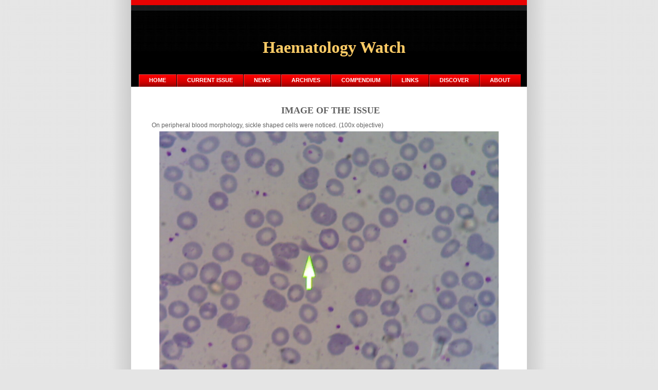

--- FILE ---
content_type: text/html; charset=utf-8
request_url: https://haematologywatch.net/image-sickling-test.php
body_size: 4927
content:
<!DOCTYPE html PUBLIC "-//W3C//DTD XHTML 1.0 Transitional//EN" "http://www.w3.org/TR/xhtml1/DTD/xhtml1-transitional.dtd">

<html xmlns="http://www.w3.org/1999/xhtml">
	<head>
		<meta http-equiv="content-type" content="text/html; charset=utf-8" />


<title>Haematology Watch</title>



<meta name="description" content="" />
<meta name="keywords" content="" />

  <link href="resources/drop-of-blood-thumb394586.jpg" rel="shortcut icon" type="image/x-icon" />
  <link href="resources/drop-of-blood-thumb394586.jpg" rel="icon" type="image/x-icon" />

  


  <style type="text/css" id="styleCSS">
    html, body { 
margin : 0;
padding : 0;
} 
body { 
background-color:#E5E5E5;
background-image: url(templates/Ruby/resources/common/images/bg.jpg);
background-repeat:repeat-y;
background-position:top center;
background-attachment:;
color : #555;
} 
#wrap { 
width : 770px;
margin-left : auto;
margin-right : auto;
padding : 0;
color : #555;
background : transparent url(templates/Ruby/resources/common/images/wrap_bg.jpg) repeat-x;
} 
#masthead { 
height : 47px;
padding : 53px 0 0 20px;
margin-bottom : 0;
} 

#masthead a{
    color:#555;
    text-decoration:none;
}
#container { 
width : 700px;
margin-left : auto;
margin-right : auto;
margin-top : 0;
padding : 25px;

} 

#content { 
padding : 1em;
margin : 0 240px 0 0;
border-right : 1px solid #eee;
} 
#sidebar { 
float : right;
width : 200px;
margin-top : 0;
padding : 1em;
} 
.sys_footer { 
clear : both;
height : 20px;
padding : 25px 0 10px 0;
margin-bottom : 0;
margin-top : 0;
text-align : center;
border-top : 5px solid #E80202;
color : #fff;
background : #000;
}

#sys_designerfooter {
    background: none;
    padding: 0px 0 25px 0;
    border: none;
    margin:0px;
    background-color:#000;
    color:#fff;
}

.sys_footer a:link,.sys_footer a:visited { 
color : #E80202;
background : inherit;
text-decoration : underline;
} 
.sys_footer a:hover { 
color :  #636363;
background : inherit;
text-decoration : none;
} 

/*menu*/

/* ^^^^^^^^ BELOW IS THE CODE FOR THE MENU ^^^^^^^^^^ */
#menucontainer {
height:24px;
background:#000;
display:block;
padding:45px 0 0 15px;
}
#menu {
position:relative;
display:block;
height:24px;
font-size:11px;
font-weight:bold;
font-family:Arial,Verdana,Helvitica,sans-serif;
}
#menu ul {
margin:0px;
padding:0;
list-style-type:none;
width:auto;
}
#menu ul li {
display:block;
float:left;
margin:0 1px 0 0;
}
#menu ul li a {
display:block;
float:left;
color:#fff;
text-decoration:none;
padding:5px 20px 0 20px;
height:19px;
background:transparent url(templates/Ruby/resources/common/images/menu_bg-OFF.gif) repeat-x top left;
}
#menu ul li a:hover {
color:#fff;
background:transparent url(templates/Ruby/resources/common/images/menu_bg-OVER.gif) repeat-x top right;
}
#menu ul li.selected a, #menu ul li.selected a:hover {
	color:#000;
	background:#fff;
}
/* ^^^^^^^^ ABOVE IS THE CODE FOR THE MENU ^^^^^^^^^^ */
			
.sys_txt{
	font-family		: Verdana, Arial, sans-serif;
	color			: #7F7772;
	font-size 		: 12px;	
	padding			: 1px 0 0 0;
	font-size-adjust: none;
}

a{color:#E80202;}

a img{border:none;}

.sys_txt a{

	color: #E80202;

}

.sys_txt a:hover{

	text-decoration: none;
	color: #636363;

}

.sys_txt h1, 
.sys_txt h2, 
.sys_txt h3, 
.sys_txt h4,
.sys_txt h5,
.sys_txt h6,
.sys_txt p{ 
		text-decoration: none;
	font-weight: normal;
	color: #444;
	
}

.sys_txt h1{
	letter-spacing: -1px;
	font-size: 2.4em;
	margin:0;
	padding:10px 0 10px 0;
}

.sys_txt h2{
	font-size: 1.8em;
	margin:0;
	padding:10px 0 10px 0;
}

.sys_txt h3{
	font-size: 1.2em;
	font-weight: bold;
	
	margin:0;
	padding:10px 0 10px 0;
}

.sys_txt h4{
	margin:0;
	padding:10px 0 10px 0;
	
	
}

.sys_txt h5{
	
	margin:0;
	padding:10px 0 10px 0;
	
}

.sys_txt h6{
	margin:0;
	padding:10px 0 10px 0;
	
	
}

.sys_txt p{
	
	margin:0;
	padding:5px 0;
	color: #7F7772;


	
}


.sys_txt blockquote {
	
	margin: 0 20px;
	padding:15px 0 15px 30px;
	padding-left: 1em;
	border-left: 5px solid #DDDDDD;
	
}		


.sys_txt ol{
		margin	: 15px 5px;
	padding	: 0 35px;
}
			
.sys_txt ul{

	margin:0;
	padding:10px 50px;	
	list-style: square;

}

.sys_txt ol{
	margin:0;
	padding:10px 50px;	
		list-style: lower-roman;
}



  </style>


<script src="//ajax.googleapis.com/ajax/libs/webfont/1.4.2/webfont.js" type="text/javascript"></script>

      <style type="text/css">
      @import url("//fonts.sitebuilderhost.net/css?family=&subset=latin,latin-ext");
    </style>
  
  <style type="text/css" id="styleOverrides">
    /* ======================
*
*  Site Style Settings
*
=========================*/
/* Paragraph text (p) */

.content p, #content p, .HTML_Default p, .Text_Default p, .sys_txt p, .sys_txt a, .sys_layout p, .sys_txt, .sys_layout  {
    
    
    
    
    
    
    
}

/* Navigation */
.sys_navigation a, .ys_menu_2, div#menu ul, div#menu ul li a, ul.sys_navigation li a, div.sys_navigation ul li.selected a, div.sys_navigation ul li a, #navigation li a, div.ys_menu ul a:link, div.ys_menu ul a:visited, div.ys_nav ul li a, #sys_banner ul li a {
    
    
    
    
    
    
    
    
}


/* Navigation:selected */
div.sys_navigation ul li.selected a, div#menu ul li.selected a, #navigation li.selected a, div.ys_menu ul li.selected a:link, div.ys_menu ul li.selected a:visited, div.ys_nav ul li.selected a, #sys_banner ul li.selected a {
    
}

/* Navigation:hover */
div.sys_navigation ul li a:hover, div#menu ul li a:hover, #navigation li a:hover, div.ys_menu ul a:hover, div.ys_nav ul li a:hover, div.ys_menu ul li a:hover, #sys_banner ul li a:hover {
    
}

/* Site Title */
#sys_heading, a#sys_heading, #sys_banner h1 a, #header h1 a, div#heading h1 a {
    
    
    
    
    
    
    
    
}

/* Hyperlinks (a, a:hover, a:visited) */






/* Headings (h2, h3, h4, h5, h6) */
.sys_layout h2, .sys_txt h2 {
    
    
    
    
    
    
    
    
}

.sys_layout h2 a, .sys_layout h2 a:link, .sys_layout h2 a:hover, .sys_layout h2 a:visited {
    
    
    
    
    
    
    
}

.sys_layout h3, .sys_txt h3 {
    
    
    
    
    
    
    
    
}

.sys_layout h3 a, .sys_layout h3 a:link, .sys_layout h3 a:hover, .sys_layout h3 a:visited {
    
    
    
    
    
    
    
}

.sys_layout h4, .sys_txt h4 {
    
    
    
    
    
    
    
    
}

.sys_layout h4 a, .sys_layout h4 a:link, .sys_layout h4 a:hover, .sys_layout h4 a:visited {
    
    
    
    
    
    
    
}

.sys_layout h5, .sys_txt h5 {
    
    
    
    
    
    
    
    
}

.sys_layout h5 a, .sys_layout h5 a:link, .sys_layout h5 a:hover, .sys_layout h5 a:visited {
    
    
    
    
    
    
    
}

.sys_layout h6, .sys_txt h6 {
    
    
    
    
    
    
    
    
}

.sys_layout h6 a, .sys_layout h6 a:link, .sys_layout h6 a:hover, .sys_layout h6 a:visited {
    
    
    
    
    
    
    
}

/*button widget*/
.sys_layout .sys_button a, .sys_layout .sys_button a:link, .sys_layout .sys_button a:visited {
    display:inline-block;
    text-decoration: none;
}
.sys_layout .sys_button a:link, .sys_layout .sys_button a:visited {
    cursor:pointer;
}
.sys_layout .sys_button a {
    cursor:default;
}

.sys_layout .sys_button.square a, .sys_layout .sys_button.square a:link {
    border-radius:0px;
}
.sys_layout .sys_button.rounded a, .sys_layout .sys_button.rounded a:link {
    border-radius:3px;
}
.sys_layout .sys_button.pill a, .sys_layout .sys_button.pill a:link {
    border-radius:90px;
}

/*button sizes*/
.sys_layout .sys_button.small a, .sys_layout .sys_button.small a:link, .sys_layout .sys_button.small a:visited {font-size: 12px;padding-top:10px;padding-bottom:10px;padding-left:25px;padding-right:25px;}
.sys_layout .sys_button.medium a, .sys_layout .sys_button.medium a:link, .sys_layout .sys_button.medium a:visited {font-size: 15px;padding-top:15px;padding-bottom:15px;padding-left:37px;padding-right:37px;}
.sys_layout .sys_button.large a, .sys_layout .sys_button.large a:link, .sys_layout .sys_button.large a:visited {font-size: 20px;padding-top:20px;padding-bottom:20px;padding-left:50px;padding-right:50px;}

/*button styles:small*/
.sys_layout .sys_button.small.outline a, .sys_layout .sys_button.small.outline a:link {
    border-color:#333333;
    color: #333333;
    border-style: solid;
    border-width: 2px;
}
.sys_layout .sys_button.small.outline a:visited {
    color: #333333;
}
.sys_layout .sys_button.small.solid a, .sys_layout .sys_button.small.solid a:link {
    	background-color: #333333;

    color: #ffffff;
    border-color:#333333;
    border-style: solid;
    border-width: 2px;
}
.sys_layout .sys_button.small.solid a:visited {
    color: #ffffff;
}
.sys_layout .sys_button.small.outline a:hover {
    background-color: #333333;
    color: #ffffff;
    text-decoration: none;
}

/*button styles:medium*/
.sys_layout .sys_button.medium.outline a, .sys_layout .sys_button.medium.outline a:link {
    border-color:#333333;
    color: #333333;
    border-style: solid;
    border-width: 2px;
}
.sys_layout .sys_button.medium.outline a:visited {
    color: #333333;
}
.sys_layout .sys_button.medium.solid a, .sys_layout .sys_button.medium.solid a:link {
    	background-color: #333333;

    color: #ffffff;
    border-color:#333333;
    border-style: solid;
    border-width: 2px;
}
.sys_layout .sys_button.medium.solid a:visited {
    color: #ffffff;
}
.sys_layout .sys_button.medium.outline a:hover {
    background-color: #333333;
    color: #ffffff;
    text-decoration: none;
}
/*button styles:large*/
.sys_layout .sys_button.large.outline a, .sys_layout .sys_button.large.outline a:link {
    border-color:#333333;
    color: #333333;
    border-style: solid;
    border-width: 2px;
}
.sys_layout .sys_button.large.outline a:visited {
    color: #333333;
}
.sys_layout .sys_button.large.solid a, .sys_layout .sys_button.large.solid a:link {
    	background-color: #333333;

    color: #ffffff;
    border-color:#333333;
    border-style: solid;
    border-width: 2px;
}
.sys_layout .sys_button.large.solid a:visited {
    color: #ffffff;
}
.sys_layout .sys_button.large.outline a:hover {
    background-color: #333333;
    color: #ffffff;
    text-decoration: none;
}

.sys_layout .sys_button.solid a:hover {
    text-decoration: none;
    opacity: .8;
}  </style>

  



<script type="text/javascript" src="//ajax.googleapis.com/ajax/libs/jquery/1.11.1/jquery.min.js"></script>
<script type="text/javascript">window.jQuery || document.write('<script src="/components/bower_components/jquery/dist/jquery.js"><\/script>')</script>
<link rel="stylesheet" type="text/css" href="classes/commons/resources/flyoutmenu/flyoutmenu.css?1001144" />
<script type="text/javascript" src="classes/commons/resources/flyoutmenu/flyoutmenu.js?1001144"></script>
<link rel="stylesheet" type="text/css" href="classes/commons/resources/global/global.css?1001144" />


<script type="text/javascript">
  var swRegisterManager = {
    goals: [],
    add: function(swGoalRegister) {
      this.goals.push(swGoalRegister);
    },
    registerGoals: function() {
      while(this.goals.length) {
        this.goals.shift().call();
      }
    }
  };

  window.swPostRegister = swRegisterManager.registerGoals.bind(swRegisterManager);
</script>

  
  
  <link rel="stylesheet" type="text/css" href="classes/components/Image/layouts/Default/Default.css?1001144" />
  

	</head>

	<body id="sys_background">
		<div id="wrap">
			<div id="masthead"> 
				<h1 style="text-align:center;"><a id="sys_heading" href="./" style="color:#ffcc66;font-size:32px;font-style:normal;font-weight:bold;font-family:Times New Roman;text-decoration:none;">Haematology  Watch</a></h1>
			</div>
			<div id="menucontainer">		
				<div id="menu">
					<ul class='sys_navigation'>
			<li id="ys_menu_0" class="first"><a href="./" title="Welcome Home">HOME</a></li>
			<li id="ys_menu_1"><a href="2014jan.php" title="2014jan">CURRENT ISSUE</a></li>
			<li id="ys_menu_2"><a href="info.php" title="NEWS">NEWS</a></li>
			<li id="ys_menu_3"><a href="archives.php" title="Previous issues">ARCHIVES</a></li>
			<li id="ys_menu_4"><a href="compendium.php" title="Classified collection of contents">COMPENDIUM</a></li>
			<li id="ys_menu_5"><a href="links.php" title="Relevant links to Haematology ">LINKS</a></li>
			<li id="ys_menu_6"><a href="discover.php" title="Search local trends">DISCOVER</a></li>
			<li id="ys_menu_7" class="last"><a href="about-us.php" title="Together we did!">ABOUT</a></li>
			</ul>
<script>$(document).ready(function() { flyoutMenu.initFlyoutMenu([{"href": "./","title": "Welcome Home","name": "HOME","children": []},{"href": "2014jan.php","title": "2014jan","name": "CURRENT ISSUE","children": []},{"href": "info.php","title": "NEWS","name": "NEWS","children": []},{"href": "archives.php","title": "Previous issues","name": "ARCHIVES","children": []},{"href": "compendium.php","title": "Classified collection of contents","name": "COMPENDIUM","children": []},{"href": "links.php","title": "Relevant links to Haematology ","name": "LINKS","children": []},{"href": "discover.php","title": "Search local trends","name": "DISCOVER","children": []},{"href": "about-us.php","title": "Together we did!","name": "ABOUT","children": []}], "flyover");});</script>
				</div>
			</div>
			<div id="container">
				<style media="screen">
  .layout_1-column {
    width: 100%;
    padding: 0;
    margin: 0;
  }

  .layout_1-column:after {
    content: "";
    display: table;
    clear: both;
  }

  .zone_top {
    margin: 0;
    padding: 5px;
    vertical-align: top;
    line-height: normal;
    min-width: 100px;
  }
</style>

<div class="layout_1-column sys_layout">
    <div id="layout_row1">
        <div id="sys_region_1" class="zone_top" ><div id="I335" style="display:block;clear: both;" class="Text_Default"><style>.old_text_widget img {max-width: 100%;height: auto;}.old_text_wdiget {margin: 0;padding: 0;overflow: hidden;color: ;font: ;background-color: ;}</style><div id="I335_sys_txt" class="sys_txt old_text_widget clear_fix"><p align="center"><font style="color: rgb(97, 97, 97);" size="4"><span style="font-family: Times New Roman;">&nbsp;</span></font><strong><font size="3"><span style="font-family: Times New Roman;"><font size="4"><span style="color: rgb(97, 97, 97);">IMAGE OF THE ISSUE</span></font></span></font></strong></p></div></div><div id="I345" style="display:block;clear: both;" class="Text_Default"><style>.old_text_widget img {max-width: 100%;height: auto;}.old_text_wdiget {margin: 0;padding: 0;overflow: hidden;color: ;font: ;background-color: ;}</style><div id="I345_sys_txt" class="sys_txt old_text_widget clear_fix"><p><span style="font-family: Arial;"><span style="color: rgb(97, 97, 97);">On peripheral blood morphology, sickle shaped cells were noticed. (100x objective)&nbsp;</span></span></p></div></div><div id="I336" style="display:block;clear: both;text-align:center;" class="Image_Default"><style>#I336_img {-moz-box-sizing: border-box;-webkit-box-sizing: border-box;box-sizing: border-box;width: 660px;border:none;max-width: 100%;height: auto;}</style><img id="I336_img" src="resources/S.jpg"  /></div><div id="I353" style="display:block;clear: both;" class="Text_Default"><style>.old_text_widget img {max-width: 100%;height: auto;}.old_text_wdiget {margin: 0;padding: 0;overflow: hidden;color: ;font: ;background-color: ;}</style><div id="I353_sys_txt" class="sys_txt old_text_widget clear_fix"><p>&nbsp;</p></div></div><div id="I339" style="display:block;clear: both;text-align:center;" class="Image_Default"><style>#I339_img {-moz-box-sizing: border-box;-webkit-box-sizing: border-box;box-sizing: border-box;width: 660px;border:none;max-width: 100%;height: auto;}</style><img id="I339_img" src="resources/Sickle%20cell.jpg"  /></div><div id="I352" style="display:block;clear: both;" class="Text_Default"><style>.old_text_widget img {max-width: 100%;height: auto;}.old_text_wdiget {margin: 0;padding: 0;overflow: hidden;color: ;font: ;background-color: ;}</style><div id="I352_sys_txt" class="sys_txt old_text_widget clear_fix"><p>&nbsp;</p></div></div><div id="I340" style="display:block;clear: both;text-align:center;" class="Image_Default"><style>#I340_img {-moz-box-sizing: border-box;-webkit-box-sizing: border-box;box-sizing: border-box;width: 660px;border:none;max-width: 100%;height: auto;}</style><img id="I340_img" src="resources/Sickle.jpg"  /></div><div id="I342" style="display:block;clear: both;" class="Text_Default"><style>.old_text_widget img {max-width: 100%;height: auto;}.old_text_wdiget {margin: 0;padding: 0;overflow: hidden;color: ;font: ;background-color: ;}</style><div id="I342_sys_txt" class="sys_txt old_text_widget clear_fix"><p><font face="Arial"><span style="color: rgb(97, 97, 97);">A Sickling test was advised and performed promptly. That showed increased sickling&nbsp;</span></font></p><p><font face="Arial">A marked increase in sickling can be easily noticed after 18 hrs of the test.</font>&nbsp;<font face="Arial"><span style="color: rgb(97, 97, 97);">(x40 objective)</span></font></p></div></div><div id="I343" style="display:block;clear: both;text-align:center;" class="Image_Default"><style>#I343_img {-moz-box-sizing: border-box;-webkit-box-sizing: border-box;box-sizing: border-box;width: 660px;border:none;max-width: 100%;height: auto;}</style><img id="I343_img" src="resources/Sickling%20test.jpg"  /></div><div id="I344" style="display:block;clear: both;" class="Text_Default"><style>.old_text_widget img {max-width: 100%;height: auto;}.old_text_wdiget {margin: 0;padding: 0;overflow: hidden;color: ;font: ;background-color: ;}</style><div id="I344_sys_txt" class="sys_txt old_text_widget clear_fix"><p><font face="Arial">An increase in sickle cell can be easily noticed after 18 hrs of the test.</font>&nbsp;</p></div></div></div>
    </div>
</div>
			</div>
			<div id='sys_footer' class='sys_footer'>Designed by <a href='http://www.mitchinson.net' target='_blank'>http://www.mitchinson.net</a></div>
		</div>
	<!-- Start of user defined footer tracking codes -->
<script type="text/javascript">
        var loc = (("https:" == document.location.protocol) ? "https://analytics." : "http://analytics.");
        document.write(unescape("%3Cscript src='" + loc + "sitewit.com/sw.js' type='text/javascript'%3E%3C/script%3E"));
    </script>
    <script type="text/javascript">
    try {
        var sw = new _sw_analytics();
        sw.id='10433';
        sw.register_page_view();
    } catch(e){}
    </script>
<!-- End of user defined footer tracking codes -->

<script type="text/javascript" id="site_analytics_tracking" data-id="8a49866a20d5fcce0120de18ef4d336f" data-user="8a4986ca20d5fccb0120de17cca57190" data-partner="YOLA" data-url="//analytics.yolacdn.net/tracking-v2.js">
  var _yts = _yts || [];
  var tracking_tag = document.getElementById('site_analytics_tracking');
  _yts.push(["_siteId", tracking_tag.getAttribute('data-id')]);
  _yts.push(["_userId", tracking_tag.getAttribute('data-user')]);
  _yts.push(["_partnerId", tracking_tag.getAttribute('data-partner')]);
  _yts.push(["_trackPageview"]);
  (function() {
    var yts = document.createElement("script");
    yts.type = "text/javascript";
    yts.async = true;
    yts.src = document.getElementById('site_analytics_tracking').getAttribute('data-url');
    (document.getElementsByTagName("head")[0] || document.getElementsByTagName("body")[0]).appendChild(yts);
  })();
</script>


<!-- Global Site Tag (gtag.js) - Google Analytics code configured in the Site Settings dialog -->
<script async src="https://www.googletagmanager.com/gtag/js?id=mehmoodulhasanmalik@gmail.com"></script>
<script id="ga_tracking" data-id="mehmoodulhasanmalik@gmail.com">
  window.dataLayer = window.dataLayer || [];
  function gtag(){dataLayer.push(arguments);}
  gtag('js', new Date());

  gtag('config', document.getElementById('ga_tracking').getAttribute('data-id'));
</script>
<!-- End of Google Analytics code configured in the Site Settings dialog -->


<!-- template: Ruby  --><script defer src="https://static.cloudflareinsights.com/beacon.min.js/vcd15cbe7772f49c399c6a5babf22c1241717689176015" integrity="sha512-ZpsOmlRQV6y907TI0dKBHq9Md29nnaEIPlkf84rnaERnq6zvWvPUqr2ft8M1aS28oN72PdrCzSjY4U6VaAw1EQ==" data-cf-beacon='{"version":"2024.11.0","token":"6493e413a1d94d838f4ae67e7c00638f","r":1,"server_timing":{"name":{"cfCacheStatus":true,"cfEdge":true,"cfExtPri":true,"cfL4":true,"cfOrigin":true,"cfSpeedBrain":true},"location_startswith":null}}' crossorigin="anonymous"></script>
</body>

</html>

--- FILE ---
content_type: text/html; charset=utf-8
request_url: https://analytics.sitewit.com/sw.js
body_size: 16248
content:

_cq_analytics=function(){return new _sw_analytics()};_sw_analytics=function(){return{id:null,d:document,crypto:new _sw_crypto(),hit:new _sw_hit_info(),cookie:new _sw_cookie(),user:new _sw_user_info(),transaction:null,debug:false,b:false,use_tradedesk:false,tradedesk_info:null,use_mongoose:function(val){this.is_mongoose=true;this.mongoose_code=val},pl:0,pc:0,set_beta:function(v){this.b=v},get_domain:function(){if(this.hit.domain!=null){return this.hit.domain}else{return this.d.domain}},get_page:function(){if(this.hit.page!=null){return this.hit.page}else{return this.d.location.href}},set_goal:function(goalId){this.hit.set_goal(goalId)},get_os:function(){try{var ua=navigator.userAgent,re=new RegExp(/\([^\)]*\)/gi),os=re.exec(ua)[0];os=os.replace(/(\(|\))/gi,'');os=os.split('; ');if(ua.toLowerCase().indexOf('opera')>-1){osv=os[0]}else{osv=os[2]}return(osv)}catch(e){return'-'}},get_browser:function(){var ua=navigator.userAgent,re=new RegExp(/\([^\)]*\)/gi),pl=re.exec(ua);if(pl){uapl=pl[0].replace(/(\(|\))/gi,'').split('; ');if(uapl&&uapl.length>1){if(uapl[1].toLowerCase()=='u'|uapl[1].toLowerCase()=='i'|uapl[1].toLowerCase()=='n'){enctype=uapl[1]}else{enctype='-'}if(ua.toLowerCase().indexOf('msie')>-1){vers=uapl[1]}oa=ua.replace(pl,'');oa=oa.replace(/(\(|\))/gi,'');oa=oa.replace(/\s{2,}/gi,' ');if(oa){oa=oa.split(' ');if(oa.length>2){vers=oa[2]}if(ua.toLowerCase().indexOf('safari')>-1){vers=oa[6]}if(ua.toLowerCase().indexOf('opera')>-1){vers=oa[0]}if(ua.toLowerCase().indexOf('chrome')>-1){vers=oa[5]}}}else{vers="unknown"}}else{if(navigator.appName){vers=navigator.appName+' '+naviigator.appVersion}else{vers="unknown"}}return(vers)},get_flash:function(){var fver='0',flash;if(navigator.plugins&&navigator.plugins.length){for(var ve=0;ve<navigator.plugins.length;ve++){if(navigator.plugins[ve].name.indexOf('Shockwave Flash')!=-1){fver=navigator.plugins[ve].description.split('Shockwave Flash ')[1];break}}}else if(window.ActiveXObject){for(var v=10;v>=2;v--){try{flash=eval("new ActiveXObject('ShockwaveFlash.ShockwaveFlash."+v+"');");if(flash){fver=v+'.0';break}}catch(e){}}}return fver},get_java:function(){var jver=0;return jver},get_referrer:function(){var ref=this.d.referrer;if(ref&&ref!=''){return ref}else{return('-')}},get_plugins:function(){var out='';if(navigator.plugins&&navigator.plugins.length>0){this.pc=navigator.plugins.length;for(var i=0;i<navigator.plugins.length;i++){out+=this.handle_undefined(navigator.plugins[i].name)+this.handle_undefined(navigator.plugins[i].description)+this.handle_undefined(navigator.plugins[i].filename);for(var p=0;p<navigator.plugins[i].length;p++){out+=this.handle_undefined(navigator.plugins[i][p].description)+this.handle_undefined(navigator.plugins[i][p].type)}}}else if(window.ActiveXObject){out=this.get_plugins_ie()}return out},get_plugins_ie:function(){var pnames=['AcroPDF.PDF','PDF.PdfCtrl','ShockwaveFlash.ShockwaveFlash','QuickTime.QuickTime','rmocx.RealPlayer G2 Control','rmocx.RealPlayer G2 Control.1','RealPlayer.RealPlayer(tm) ActiveX Control (32-bit)','RealVideo.RealVideo(tm) ActiveX Control (32-bit)','RealPlayer','SWCtl.SWCtl','WMPlayer.OCX','AgControl.AgControl'],out='';this.pc=0;for(var i=0;i<pnames.length;i++){try{control=new ActiveXObject(pnames[i]);out+=pnames[i];this.pc++}catch(e){continue}try{out+=control.GetVariable('$version')}catch(e){}try{out+=control.GetVersions()}catch(e){}try{out+=control.QuickTimeVersion.toString(16)}catch(e){}try{out+=control.GetVersionInfo()}catch(e){}try{out+=control.ShockwaveVersion('')}catch(e){}try{out+=(!control.versionInfo?'':control.versionInfo)}catch(e){}}return out},get_fp:function(){return this.crypto.hash(this.get_raw_fp())},get_raw_fp:function(){var localTime=new Date('1/1/2011'),tz="GMT"+localTime.getTimezoneOffset()/60*(-1),pi=this.get_plugins(),u=navigator.userAgent;this.pl=pi.length;return(pi+u+tz+screen.width+screen.height+screen.colorDepth)},handle_undefined:function(string){if(string=='undefined'){return''}else{return string}},create_dom_img:function(url){var img=new Image(1,1);img.src=url;img.onload=function(){img.onload=null};if(this.is_mongoose){this.init_mongoose()}},debug_hit:function(url){var el=document.getElementById('_sw_debug');if(el==null){var elm=document.createElement('div');elm.attributes['id']='_sw_debug';document.appendChild(elm);el=document.getElementById('_sw_debug')}el.innerHTML=url.replace(/\&/gi,'<br/>')},register_page_view:function(){if(this.use_tradedesk){if(this.debug)this.query_tradedesk_debug();else this.query_tradedesk()}else{var src=this.get_page_view_url();if(this.debug)this.debug_hit(src);else this.create_dom_img(src)}},get_page_view_url:function(){var id='_sw_id='+this.id;id+='&_sw_uid='+this.user.get_sw_uid();id+='&_sw_fp='+this.get_fp();id+='&_sw_pl='+this.pl;id+='&_sw_pc='+this.pc;id+='&_sw_dat=';var ser=((navigator.cookieEnabled?1:0))+'|';ser+=this.get_domain()+'|';ser+=this.get_page().replace(/\|/gi,'&')+'|';ser+=((navigator.browserLanguage!=null)?navigator.browserLanguage:navigator.language)+'|';ser+=screen.width+'|';ser+=screen.height+'|';ser+=screen.colorDepth+'|';ser+=this.get_browser()+'|';ser+=this.get_os()+'|';ser+=((this.get_java()!=-1)?1:0)+'|';ser+=this.get_java()+'|';ser+=((this.get_flash()!=-1)?1:0)+'|';ser+=this.get_flash()+'|';ser+=this.get_referrer().replace(/\|/gi,'&')+'|';ser+=this.user.get_site_unique_id()+'|';ser+=(this.hit.goal!=''?this.hit.goal:'-')+'|';if(this.use_tradedesk&&this.tradedesk_info!=null){ser+=this.tradedesk_info.TDID}else{ser+='-'}var __cqd=new Date(),qs=id+_sw_b6.e(ser);if(this.transaction!=null){qs+=this.transaction.get_transaction_b6()}qs+='&to='+__cqd.getMilliseconds();this.user.set_sw_uid(this.user.get_sw_uid());_dp=window.location.protocol;var src=(this.b?'beta':'')+'analytics.sitewit.com/images/cq_blank.gif?'+qs;switch(_dp){case 'http:':src='http://'+src;break;case 'https:':src='https://'+src;break}return src},query_tradedesk:function(){var head=document.getElementsByTagName("head")[0]||document.documentElement,script=document.createElement("script"),loc=(("https:"==document.location.protocol)?"https://insight.":"http://insight.");script.setAttribute("src",loc+"adsrvr.org/track/evnt?fmt=2&callback=sw.td_callback");script.setAttribute("type","text/javascript");script.onerror=function(){sw.td_callback(null)};head.appendChild(script)},td_callback:function(json){this.tradedesk_info=json;var src=this.get_page_view_url();this.create_dom_img(src)},query_tradedesk_debug:function(){var head=document.getElementsByTagName("head")[0]||document.documentElement,script=document.createElement("script"),loc=(("https:"==document.location.protocol)?"https://insight.":"http://insight.");script.setAttribute("src",loc+"adsrvr.org/track/evnt?fmt=2&callback=sw.td_callback");script.setAttribute("type","text/javascript");script.onerror=function(){sw.td_callback_debug(null)};head.appendChild(script)},td_callback_debug:function(json){this.tradedesk_info=json;var src=this.get_page_view_url();this.debug_hit(src)},create_transaction:function(orderid,affiliation,subtotal,tax,city,state,country){this.transaction=new _sw_transaction();this.transaction.orderid=orderid;this.transaction.affiliation=affiliation;this.transaction.subtotal=subtotal;this.transaction.tax=tax;this.transaction.city=city;this.transaction.state=state;this.transaction.country=country;return this.transaction},init_mongoose:function(){var urlMmc=gup("mm_campaign");if(urlMmc==undefined||urlMmc==""){mm_c=this.mongoose_code}mm_debug=0;custom1=this.id;if(this.user){custom2=this.user.get_sw_uid()}var script1=document.createElement("script"),mm_protocol=(("https:"==document.location.protocol)?"https://":"http://");script1.src=mm_protocol+"www.mongoosemetrics.com/jsfiles/js-correlation/mm-getvar.js";script1.type="text/javascript";script1.onload=function(){if(!script1.loaded){fireMongoose()}};script1.onreadystatechange=function(){if((script1.readyState==="loaded"||script1.readyState==="complete")&&!script1.loaded){fireMongoose()}};document.getElementsByTagName('head').item(0).appendChild(script1);function fireMongoose(){mm_onload="1";default_number='';var origLoad=window.onload,script2=document.createElement("script"),mm_protocol=(("https:"==document.location.protocol)?"https://":"http://");script2.src=unescape(mm_protocol+"www.mongoosemetrics.com/jsfiles/js-correlation/mm-control.php?"+mm_variables);script2.type="text/javascript";document.getElementsByTagName('head').item(0).appendChild(script2);script2.onload=function(){if(!script2.loaded){var mongLoad=window.onload;keyword_ppc=gup("utm_term");if(keyword_ppc=="{keyword:nil}"||keyword_ppc=="nil"){keyword_ppc=""}if(mongLoad!=null){mongLoad();window.onload=origLoad}}};script2.onreadystatechange=function(){if((script2.readyState==="loaded"||script2.readyState==="complete")&&!script2.loaded){var mongLoad=window.onload;keyword_ppc=gup("utm_term");if(keyword_ppc=="{keyword:nil}"||keyword_ppc=="nil"){keyword_ppc=""}if(mongLoad!=null){mongLoad();window.onload=origLoad}}};}}};};_sw_cookie=function(){return{me:null,_sw_cookie:function(){me=this},write:function(key,val,d){var dm=location.hostname,dma=dm.split('.');if(d){var dt=new Date();dt.setTime(dt.getTime()+(d*24*60*60*1000));var x='\; expires='+dt.toGMTString()}else{var x=''}if(dma.length>2){dm=dma[dma.length-2]+'.'+dma[dma.length-1]}document.cookie=key+'='+val+x+'; path=/; domain='+dm},read:function(key){var nEQ=key+'=',ca=document.cookie.split(';');for(var i=0;i<ca.length;i++){var c=ca[i];while(c.charAt(0)==' '){c=c.substring(1,c.length)}if(c.indexOf(nEQ)==0){return c.substring(nEQ.length,c.length)}}return''},clear:function(key){this.write(key,'')}};};_sw_user_info=function(){return{c:new _sw_cookie(),get_sw_uid:function(){var u=this.c.read('_swa_u');if(u==''){return'2d3fbc1a-907f-4b5e-9576-a4465d50107d'}else{return u}},get_site_unique_id:function(){return _sw_b6.d(this.c.read('_swa_su'))},set_site_unique_id:function(val){this.c.write('_swa_su',_sw_b6.e(val),1000)},set_sw_uid:function(val){this.c.write('_swa_u',val,1000)}};};_sw_hit_info=function(){return{page:null,domain:null,goal:"",set_page:function(p){this.page=p},set_domain:function(d){this.domain=d},set_goal:function(g){this.goal=g}};};_sw_item=function(){return{orderid:null,sku:null,productname:null,category:null,price:null,quantity:null};};_sw_transaction=function(){return{orderid:null,affiliation:null,subtotal:null,tax:null,city:null,state:null,country:null,items:new Array(),add_item:function(sku,name,category,price,quantity){itm=new _sw_item;itm.orderid=this.orderid;itm.sku=sku;itm.name=name;itm.category=category;itm.price=price;itm.quantity=quantity;this.items.push(itm)},get_transaction_b6:function(){var t=this.orderid+"|"+this.affiliation.replace('|',' ')+"|"+this.subtotal+"|"+this.tax+"|"+this.city+"|"+this.state+"|"+this.country;t=_sw_b6.e(t);var i="";for(x=0;x<this.items.length;x++){itm=this.items[x];i+=itm.orderid+"|"+itm.sku+"|"+itm.name.replace('|',' ')+"|"+itm.category.replace('|',' ')+"|"+itm.price+"|"+itm.quantity+":::"}i=_sw_b6.e(i);return'&_sw_trans='+t+'&_sw_itms='+i}};};_sw_crypto=function(){return{rot_l:function(h,s){var out=(h<<s)|(h>>>(32-s));return out},lsb_hex:function(h){var out='',high,low;for(var i=0;i<=6;i+=2){high=(h>>>(i*4+4))&0x0f;low=(h>>>(i*4))&0x0f;out+=high.toString(16)+low.toString(16)}return out},to_hex:function(val){var out='',v;for(var i=7;i>=0;i--){v=(val>>>(i*4))&0x0f;out+=v.toString(16)}return out},toUTF8:function(val){var u="";val=val.replace(/\r\n/g,"\n");for(var i=0;i<val.length;i++){var chr=val.charCodeAt(i);if(chr<128){u+=String.fromCharCode(chr)}else if((chr>127)&&(chr<2048)){u+=String.fromCharCode((chr>>6)|192)+String.fromCharCode((chr&63)|128)}else{u+=String.fromCharCode((chr>>12)|224)+String.fromCharCode(((chr>>6)&63)|128)+String.fromCharCode((chr&63)|128)}}return u},hash:function(val){var blockstart,i,j,h0_1,h1_1,h2_1,h3_1,h4_1,temp,w=new Array(80),h0=0x67452301,h1=0xEFCDAB89,h2=0x98BADCFE,h3=0x10325476,h4=0xC3D2E1F0;val=this.toUTF8(val);var mlen=val.length,words=new Array();for(i=0;i<mlen-3;i+=4){j=val.charCodeAt(i)<<24|val.charCodeAt(i+1)<<16|val.charCodeAt(i+2)<<8|val.charCodeAt(i+3);words.push(j)}switch(mlen%4){case 0:i=0x080000000;break;case 1:i=val.charCodeAt(mlen-1)<<24|0x0800000;break;case 2:i=val.charCodeAt(mlen-2)<<24|val.charCodeAt(mlen-1)<<16|0x08000;break;case 3:i=val.charCodeAt(mlen-3)<<24|val.charCodeAt(mlen-2)<<16|val.charCodeAt(mlen-1)<<8|0x80;break}words.push(i);while((words.length%16)!=14)words.push(0);words.push(mlen>>>29);words.push((mlen<<3)&0x0ffffffff);for(blockstart=0;blockstart<words.length;blockstart+=16){for(i=0;i<16;i++)w[i]=words[blockstart+i];for(i=16;i<=79;i++)w[i]=this.rot_l(w[i-3]^w[i-8]^w[i-14]^w[i-16],1);h0_1=h0;h1_1=h1;h2_1=h2;h3_1=h3;h4_1=h4;for(i=0;i<=19;i++){temp=(this.rot_l(h0_1,5)+((h1_1&h2_1)|(~h1_1&h3_1))+h4_1+w[i]+0x5A827999)&0x0ffffffff;h4_1=h3_1;h3_1=h2_1;h2_1=this.rot_l(h1_1,30);h1_1=h0_1;h0_1=temp}for(i=20;i<=39;i++){temp=(this.rot_l(h0_1,5)+(h1_1^h2_1^h3_1)+h4_1+w[i]+0x6ED9EBA1)&0x0ffffffff;h4_1=h3_1;h3_1=h2_1;h2_1=this.rot_l(h1_1,30);h1_1=h0_1;h0_1=temp}for(i=40;i<=59;i++){temp=(this.rot_l(h0_1,5)+((h1_1&h2_1)|(h1_1&h3_1)|(h2_1&h3_1))+h4_1+w[i]+0x8F1BBCDC)&0x0ffffffff;h4_1=h3_1;h3_1=h2_1;h2_1=this.rot_l(h1_1,30);h1_1=h0_1;h0_1=temp}for(i=60;i<=79;i++){temp=(this.rot_l(h0_1,5)+(h1_1^h2_1^h3_1)+h4_1+w[i]+0xCA62C1D6)&0x0ffffffff;h4_1=h3_1;h3_1=h2_1;h2_1=this.rot_l(h1_1,30);h1_1=h0_1;h0_1=temp}h0=(h0+h0_1)&0x0ffffffff;h1=(h1+h1_1)&0x0ffffffff;h2=(h2+h2_1)&0x0ffffffff;h3=(h3+h3_1)&0x0ffffffff;h4=(h4+h4_1)&0x0ffffffff}var temp=this.to_hex(h0)+this.to_hex(h1)+this.to_hex(h2)+this.to_hex(h3)+this.to_hex(h4);return temp.toLowerCase()}};};var _sw_b6={_k:"ABCDEFGHIJKLMNOPQRSTUVWXYZabcdefghijklmnopqrstuvwxyz0123456789+/=",e:function(input){var output="",chr1,chr2,chr3,enc1,enc2,enc3,enc4,i=0;input=_sw_b6.ue(input);while(i<input.length){chr1=input.charCodeAt(i++);chr2=input.charCodeAt(i++);chr3=input.charCodeAt(i++);enc1=chr1>>2;enc2=((chr1&3)<<4)|(chr2>>4);enc3=((chr2&15)<<2)|(chr3>>6);enc4=chr3&63;if(isNaN(chr2)){enc3=enc4=64}else if(isNaN(chr3)){enc4=64}output=output+this._k.charAt(enc1)+this._k.charAt(enc2)+this._k.charAt(enc3)+this._k.charAt(enc4)}return output},d:function(input){var output="",chr1,chr2,chr3,enc1,enc2,enc3,enc4,i=0;input=input.replace(/[^A-Za-z0-9\+\/\=]/g,"");while(i<input.length){enc1=this._k.indexOf(input.charAt(i++));enc2=this._k.indexOf(input.charAt(i++));enc3=this._k.indexOf(input.charAt(i++));enc4=this._k.indexOf(input.charAt(i++));chr1=(enc1<<2)|(enc2>>4);chr2=((enc2&15)<<4)|(enc3>>2);chr3=((enc3&3)<<6)|enc4;output=output+String.fromCharCode(chr1);if(enc3!=64){output=output+String.fromCharCode(chr2)}if(enc4!=64){output=output+String.fromCharCode(chr3)}}output=this.ud(output);return output},ue:function(string){string=string.replace(/\r\n/g,"\n");var utftext="";for(var n=0;n<string.length;n++){var c=string.charCodeAt(n);if(c<128){utftext+=String.fromCharCode(c)}else if((c>127)&&(c<2048)){utftext+=String.fromCharCode((c>>6)|192);utftext+=String.fromCharCode((c&63)|128)}else{utftext+=String.fromCharCode((c>>12)|224);utftext+=String.fromCharCode(((c>>6)&63)|128);utftext+=String.fromCharCode((c&63)|128)}}return utftext},ud:function(utftext){var string="",i=0,c=c1=c2=0;while(i<utftext.length){c=utftext.charCodeAt(i);if(c<128){string+=String.fromCharCode(c);i++}else if((c>191)&&(c<224)){c2=utftext.charCodeAt(i+1);string+=String.fromCharCode(((c&31)<<6)|(c2&63));i+=2}else{c2=utftext.charCodeAt(i+1);c3=utftext.charCodeAt(i+2);string+=String.fromCharCode(((c&15)<<12)|((c2&63)<<6)|(c3&63));i+=3}}return string}};function gup(name){name=name.replace(/[\[]/,"\\\[").replace(/[\]]/,"\\\]");var regexS="[\\?&]"+name+"=([^&#]*)",regex=new RegExp(regexS),results=regex.exec(window.location.href);if(results==null)return"";else return results[1]}var timeDiff={setStartTime:function(){d=new Date();time=d.getTime()},getDiff:function(){d=new Date();return(d.getTime()-time)}};